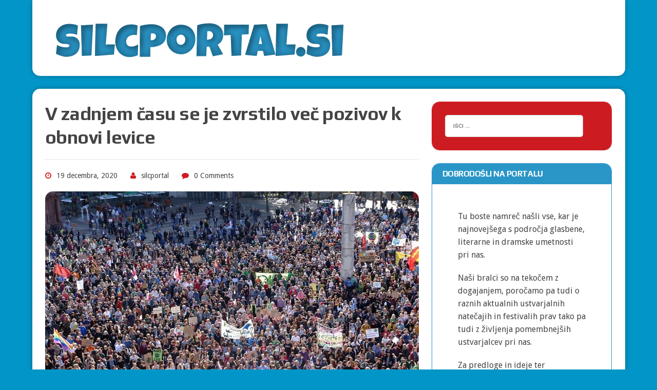

--- FILE ---
content_type: text/html; charset=UTF-8
request_url: http://silcportal.si/v-zadnjem-casu-se-je-zvrstilo-vec-pozivov-k-obnovi-levice/
body_size: 14028
content:
<!DOCTYPE html>
<html class="no-js" lang="sl-SI">
<head>
<meta charset="UTF-8">
<meta name="viewport" content="width=device-width, initial-scale=1.0">
<link rel="profile" href="http://gmpg.org/xfn/11" />
<title>V zadnjem času se je zvrstilo več pozivov k obnovi levice &#8211; ŠILCPORTAL</title>
<meta name='robots' content='max-image-preview:large' />
<link rel='dns-prefetch' href='//fonts.googleapis.com' />
<link rel="alternate" type="application/rss+xml" title="ŠILCPORTAL &raquo; Vir" href="http://silcportal.si/feed/" />
<link rel="alternate" type="application/rss+xml" title="ŠILCPORTAL &raquo; Vir komentarjev" href="http://silcportal.si/comments/feed/" />
<link rel="alternate" title="oEmbed (JSON)" type="application/json+oembed" href="http://silcportal.si/wp-json/oembed/1.0/embed?url=http%3A%2F%2Fsilcportal.si%2Fv-zadnjem-casu-se-je-zvrstilo-vec-pozivov-k-obnovi-levice%2F" />
<link rel="alternate" title="oEmbed (XML)" type="text/xml+oembed" href="http://silcportal.si/wp-json/oembed/1.0/embed?url=http%3A%2F%2Fsilcportal.si%2Fv-zadnjem-casu-se-je-zvrstilo-vec-pozivov-k-obnovi-levice%2F&#038;format=xml" />
<style id='wp-img-auto-sizes-contain-inline-css' type='text/css'>
img:is([sizes=auto i],[sizes^="auto," i]){contain-intrinsic-size:3000px 1500px}
/*# sourceURL=wp-img-auto-sizes-contain-inline-css */
</style>
<style id='wp-emoji-styles-inline-css' type='text/css'>

	img.wp-smiley, img.emoji {
		display: inline !important;
		border: none !important;
		box-shadow: none !important;
		height: 1em !important;
		width: 1em !important;
		margin: 0 0.07em !important;
		vertical-align: -0.1em !important;
		background: none !important;
		padding: 0 !important;
	}
/*# sourceURL=wp-emoji-styles-inline-css */
</style>
<style id='wp-block-library-inline-css' type='text/css'>
:root{--wp-block-synced-color:#7a00df;--wp-block-synced-color--rgb:122,0,223;--wp-bound-block-color:var(--wp-block-synced-color);--wp-editor-canvas-background:#ddd;--wp-admin-theme-color:#007cba;--wp-admin-theme-color--rgb:0,124,186;--wp-admin-theme-color-darker-10:#006ba1;--wp-admin-theme-color-darker-10--rgb:0,107,160.5;--wp-admin-theme-color-darker-20:#005a87;--wp-admin-theme-color-darker-20--rgb:0,90,135;--wp-admin-border-width-focus:2px}@media (min-resolution:192dpi){:root{--wp-admin-border-width-focus:1.5px}}.wp-element-button{cursor:pointer}:root .has-very-light-gray-background-color{background-color:#eee}:root .has-very-dark-gray-background-color{background-color:#313131}:root .has-very-light-gray-color{color:#eee}:root .has-very-dark-gray-color{color:#313131}:root .has-vivid-green-cyan-to-vivid-cyan-blue-gradient-background{background:linear-gradient(135deg,#00d084,#0693e3)}:root .has-purple-crush-gradient-background{background:linear-gradient(135deg,#34e2e4,#4721fb 50%,#ab1dfe)}:root .has-hazy-dawn-gradient-background{background:linear-gradient(135deg,#faaca8,#dad0ec)}:root .has-subdued-olive-gradient-background{background:linear-gradient(135deg,#fafae1,#67a671)}:root .has-atomic-cream-gradient-background{background:linear-gradient(135deg,#fdd79a,#004a59)}:root .has-nightshade-gradient-background{background:linear-gradient(135deg,#330968,#31cdcf)}:root .has-midnight-gradient-background{background:linear-gradient(135deg,#020381,#2874fc)}:root{--wp--preset--font-size--normal:16px;--wp--preset--font-size--huge:42px}.has-regular-font-size{font-size:1em}.has-larger-font-size{font-size:2.625em}.has-normal-font-size{font-size:var(--wp--preset--font-size--normal)}.has-huge-font-size{font-size:var(--wp--preset--font-size--huge)}.has-text-align-center{text-align:center}.has-text-align-left{text-align:left}.has-text-align-right{text-align:right}.has-fit-text{white-space:nowrap!important}#end-resizable-editor-section{display:none}.aligncenter{clear:both}.items-justified-left{justify-content:flex-start}.items-justified-center{justify-content:center}.items-justified-right{justify-content:flex-end}.items-justified-space-between{justify-content:space-between}.screen-reader-text{border:0;clip-path:inset(50%);height:1px;margin:-1px;overflow:hidden;padding:0;position:absolute;width:1px;word-wrap:normal!important}.screen-reader-text:focus{background-color:#ddd;clip-path:none;color:#444;display:block;font-size:1em;height:auto;left:5px;line-height:normal;padding:15px 23px 14px;text-decoration:none;top:5px;width:auto;z-index:100000}html :where(.has-border-color){border-style:solid}html :where([style*=border-top-color]){border-top-style:solid}html :where([style*=border-right-color]){border-right-style:solid}html :where([style*=border-bottom-color]){border-bottom-style:solid}html :where([style*=border-left-color]){border-left-style:solid}html :where([style*=border-width]){border-style:solid}html :where([style*=border-top-width]){border-top-style:solid}html :where([style*=border-right-width]){border-right-style:solid}html :where([style*=border-bottom-width]){border-bottom-style:solid}html :where([style*=border-left-width]){border-left-style:solid}html :where(img[class*=wp-image-]){height:auto;max-width:100%}:where(figure){margin:0 0 1em}html :where(.is-position-sticky){--wp-admin--admin-bar--position-offset:var(--wp-admin--admin-bar--height,0px)}@media screen and (max-width:600px){html :where(.is-position-sticky){--wp-admin--admin-bar--position-offset:0px}}

/*# sourceURL=wp-block-library-inline-css */
</style><style id='global-styles-inline-css' type='text/css'>
:root{--wp--preset--aspect-ratio--square: 1;--wp--preset--aspect-ratio--4-3: 4/3;--wp--preset--aspect-ratio--3-4: 3/4;--wp--preset--aspect-ratio--3-2: 3/2;--wp--preset--aspect-ratio--2-3: 2/3;--wp--preset--aspect-ratio--16-9: 16/9;--wp--preset--aspect-ratio--9-16: 9/16;--wp--preset--color--black: #000000;--wp--preset--color--cyan-bluish-gray: #abb8c3;--wp--preset--color--white: #ffffff;--wp--preset--color--pale-pink: #f78da7;--wp--preset--color--vivid-red: #cf2e2e;--wp--preset--color--luminous-vivid-orange: #ff6900;--wp--preset--color--luminous-vivid-amber: #fcb900;--wp--preset--color--light-green-cyan: #7bdcb5;--wp--preset--color--vivid-green-cyan: #00d084;--wp--preset--color--pale-cyan-blue: #8ed1fc;--wp--preset--color--vivid-cyan-blue: #0693e3;--wp--preset--color--vivid-purple: #9b51e0;--wp--preset--gradient--vivid-cyan-blue-to-vivid-purple: linear-gradient(135deg,rgb(6,147,227) 0%,rgb(155,81,224) 100%);--wp--preset--gradient--light-green-cyan-to-vivid-green-cyan: linear-gradient(135deg,rgb(122,220,180) 0%,rgb(0,208,130) 100%);--wp--preset--gradient--luminous-vivid-amber-to-luminous-vivid-orange: linear-gradient(135deg,rgb(252,185,0) 0%,rgb(255,105,0) 100%);--wp--preset--gradient--luminous-vivid-orange-to-vivid-red: linear-gradient(135deg,rgb(255,105,0) 0%,rgb(207,46,46) 100%);--wp--preset--gradient--very-light-gray-to-cyan-bluish-gray: linear-gradient(135deg,rgb(238,238,238) 0%,rgb(169,184,195) 100%);--wp--preset--gradient--cool-to-warm-spectrum: linear-gradient(135deg,rgb(74,234,220) 0%,rgb(151,120,209) 20%,rgb(207,42,186) 40%,rgb(238,44,130) 60%,rgb(251,105,98) 80%,rgb(254,248,76) 100%);--wp--preset--gradient--blush-light-purple: linear-gradient(135deg,rgb(255,206,236) 0%,rgb(152,150,240) 100%);--wp--preset--gradient--blush-bordeaux: linear-gradient(135deg,rgb(254,205,165) 0%,rgb(254,45,45) 50%,rgb(107,0,62) 100%);--wp--preset--gradient--luminous-dusk: linear-gradient(135deg,rgb(255,203,112) 0%,rgb(199,81,192) 50%,rgb(65,88,208) 100%);--wp--preset--gradient--pale-ocean: linear-gradient(135deg,rgb(255,245,203) 0%,rgb(182,227,212) 50%,rgb(51,167,181) 100%);--wp--preset--gradient--electric-grass: linear-gradient(135deg,rgb(202,248,128) 0%,rgb(113,206,126) 100%);--wp--preset--gradient--midnight: linear-gradient(135deg,rgb(2,3,129) 0%,rgb(40,116,252) 100%);--wp--preset--font-size--small: 13px;--wp--preset--font-size--medium: 20px;--wp--preset--font-size--large: 36px;--wp--preset--font-size--x-large: 42px;--wp--preset--spacing--20: 0.44rem;--wp--preset--spacing--30: 0.67rem;--wp--preset--spacing--40: 1rem;--wp--preset--spacing--50: 1.5rem;--wp--preset--spacing--60: 2.25rem;--wp--preset--spacing--70: 3.38rem;--wp--preset--spacing--80: 5.06rem;--wp--preset--shadow--natural: 6px 6px 9px rgba(0, 0, 0, 0.2);--wp--preset--shadow--deep: 12px 12px 50px rgba(0, 0, 0, 0.4);--wp--preset--shadow--sharp: 6px 6px 0px rgba(0, 0, 0, 0.2);--wp--preset--shadow--outlined: 6px 6px 0px -3px rgb(255, 255, 255), 6px 6px rgb(0, 0, 0);--wp--preset--shadow--crisp: 6px 6px 0px rgb(0, 0, 0);}:where(.is-layout-flex){gap: 0.5em;}:where(.is-layout-grid){gap: 0.5em;}body .is-layout-flex{display: flex;}.is-layout-flex{flex-wrap: wrap;align-items: center;}.is-layout-flex > :is(*, div){margin: 0;}body .is-layout-grid{display: grid;}.is-layout-grid > :is(*, div){margin: 0;}:where(.wp-block-columns.is-layout-flex){gap: 2em;}:where(.wp-block-columns.is-layout-grid){gap: 2em;}:where(.wp-block-post-template.is-layout-flex){gap: 1.25em;}:where(.wp-block-post-template.is-layout-grid){gap: 1.25em;}.has-black-color{color: var(--wp--preset--color--black) !important;}.has-cyan-bluish-gray-color{color: var(--wp--preset--color--cyan-bluish-gray) !important;}.has-white-color{color: var(--wp--preset--color--white) !important;}.has-pale-pink-color{color: var(--wp--preset--color--pale-pink) !important;}.has-vivid-red-color{color: var(--wp--preset--color--vivid-red) !important;}.has-luminous-vivid-orange-color{color: var(--wp--preset--color--luminous-vivid-orange) !important;}.has-luminous-vivid-amber-color{color: var(--wp--preset--color--luminous-vivid-amber) !important;}.has-light-green-cyan-color{color: var(--wp--preset--color--light-green-cyan) !important;}.has-vivid-green-cyan-color{color: var(--wp--preset--color--vivid-green-cyan) !important;}.has-pale-cyan-blue-color{color: var(--wp--preset--color--pale-cyan-blue) !important;}.has-vivid-cyan-blue-color{color: var(--wp--preset--color--vivid-cyan-blue) !important;}.has-vivid-purple-color{color: var(--wp--preset--color--vivid-purple) !important;}.has-black-background-color{background-color: var(--wp--preset--color--black) !important;}.has-cyan-bluish-gray-background-color{background-color: var(--wp--preset--color--cyan-bluish-gray) !important;}.has-white-background-color{background-color: var(--wp--preset--color--white) !important;}.has-pale-pink-background-color{background-color: var(--wp--preset--color--pale-pink) !important;}.has-vivid-red-background-color{background-color: var(--wp--preset--color--vivid-red) !important;}.has-luminous-vivid-orange-background-color{background-color: var(--wp--preset--color--luminous-vivid-orange) !important;}.has-luminous-vivid-amber-background-color{background-color: var(--wp--preset--color--luminous-vivid-amber) !important;}.has-light-green-cyan-background-color{background-color: var(--wp--preset--color--light-green-cyan) !important;}.has-vivid-green-cyan-background-color{background-color: var(--wp--preset--color--vivid-green-cyan) !important;}.has-pale-cyan-blue-background-color{background-color: var(--wp--preset--color--pale-cyan-blue) !important;}.has-vivid-cyan-blue-background-color{background-color: var(--wp--preset--color--vivid-cyan-blue) !important;}.has-vivid-purple-background-color{background-color: var(--wp--preset--color--vivid-purple) !important;}.has-black-border-color{border-color: var(--wp--preset--color--black) !important;}.has-cyan-bluish-gray-border-color{border-color: var(--wp--preset--color--cyan-bluish-gray) !important;}.has-white-border-color{border-color: var(--wp--preset--color--white) !important;}.has-pale-pink-border-color{border-color: var(--wp--preset--color--pale-pink) !important;}.has-vivid-red-border-color{border-color: var(--wp--preset--color--vivid-red) !important;}.has-luminous-vivid-orange-border-color{border-color: var(--wp--preset--color--luminous-vivid-orange) !important;}.has-luminous-vivid-amber-border-color{border-color: var(--wp--preset--color--luminous-vivid-amber) !important;}.has-light-green-cyan-border-color{border-color: var(--wp--preset--color--light-green-cyan) !important;}.has-vivid-green-cyan-border-color{border-color: var(--wp--preset--color--vivid-green-cyan) !important;}.has-pale-cyan-blue-border-color{border-color: var(--wp--preset--color--pale-cyan-blue) !important;}.has-vivid-cyan-blue-border-color{border-color: var(--wp--preset--color--vivid-cyan-blue) !important;}.has-vivid-purple-border-color{border-color: var(--wp--preset--color--vivid-purple) !important;}.has-vivid-cyan-blue-to-vivid-purple-gradient-background{background: var(--wp--preset--gradient--vivid-cyan-blue-to-vivid-purple) !important;}.has-light-green-cyan-to-vivid-green-cyan-gradient-background{background: var(--wp--preset--gradient--light-green-cyan-to-vivid-green-cyan) !important;}.has-luminous-vivid-amber-to-luminous-vivid-orange-gradient-background{background: var(--wp--preset--gradient--luminous-vivid-amber-to-luminous-vivid-orange) !important;}.has-luminous-vivid-orange-to-vivid-red-gradient-background{background: var(--wp--preset--gradient--luminous-vivid-orange-to-vivid-red) !important;}.has-very-light-gray-to-cyan-bluish-gray-gradient-background{background: var(--wp--preset--gradient--very-light-gray-to-cyan-bluish-gray) !important;}.has-cool-to-warm-spectrum-gradient-background{background: var(--wp--preset--gradient--cool-to-warm-spectrum) !important;}.has-blush-light-purple-gradient-background{background: var(--wp--preset--gradient--blush-light-purple) !important;}.has-blush-bordeaux-gradient-background{background: var(--wp--preset--gradient--blush-bordeaux) !important;}.has-luminous-dusk-gradient-background{background: var(--wp--preset--gradient--luminous-dusk) !important;}.has-pale-ocean-gradient-background{background: var(--wp--preset--gradient--pale-ocean) !important;}.has-electric-grass-gradient-background{background: var(--wp--preset--gradient--electric-grass) !important;}.has-midnight-gradient-background{background: var(--wp--preset--gradient--midnight) !important;}.has-small-font-size{font-size: var(--wp--preset--font-size--small) !important;}.has-medium-font-size{font-size: var(--wp--preset--font-size--medium) !important;}.has-large-font-size{font-size: var(--wp--preset--font-size--large) !important;}.has-x-large-font-size{font-size: var(--wp--preset--font-size--x-large) !important;}
/*# sourceURL=global-styles-inline-css */
</style>

<style id='classic-theme-styles-inline-css' type='text/css'>
/*! This file is auto-generated */
.wp-block-button__link{color:#fff;background-color:#32373c;border-radius:9999px;box-shadow:none;text-decoration:none;padding:calc(.667em + 2px) calc(1.333em + 2px);font-size:1.125em}.wp-block-file__button{background:#32373c;color:#fff;text-decoration:none}
/*# sourceURL=/wp-includes/css/classic-themes.min.css */
</style>
<link rel='stylesheet' id='mh-google-fonts-css' href='https://fonts.googleapis.com/css?family=Droid+Sans:400,700|Play:400,700' type='text/css' media='all' />
<link rel='stylesheet' id='mh-font-awesome-css' href='http://silcportal.si/wp-content/themes/mh-joystick-lite/includes/font-awesome.min.css' type='text/css' media='all' />
<link rel='stylesheet' id='mh-style-css' href='http://silcportal.si/wp-content/themes/mh-joystick-lite/style.css?ver=6.9' type='text/css' media='all' />
<script type="text/javascript" src="http://silcportal.si/wp-includes/js/jquery/jquery.min.js?ver=3.7.1" id="jquery-core-js"></script>
<script type="text/javascript" src="http://silcportal.si/wp-includes/js/jquery/jquery-migrate.min.js?ver=3.4.1" id="jquery-migrate-js"></script>
<script type="text/javascript" src="http://silcportal.si/wp-content/themes/mh-joystick-lite/js/scripts.js?ver=6.9" id="mh-scripts-js"></script>
<link rel="https://api.w.org/" href="http://silcportal.si/wp-json/" /><link rel="alternate" title="JSON" type="application/json" href="http://silcportal.si/wp-json/wp/v2/posts/12" /><link rel="EditURI" type="application/rsd+xml" title="RSD" href="http://silcportal.si/xmlrpc.php?rsd" />
<meta name="generator" content="WordPress 6.9" />
<link rel="canonical" href="http://silcportal.si/v-zadnjem-casu-se-je-zvrstilo-vec-pozivov-k-obnovi-levice/" />
<link rel='shortlink' href='http://silcportal.si/?p=12' />
<!--[if lt IE 9]>
<script src="http://silcportal.si/wp-content/themes/mh-joystick-lite/js/css3-mediaqueries.js"></script>
<![endif]-->
<link rel="icon" href="http://silcportal.si/wp-content/uploads/2020/12/cropped-logo-32x32.png" sizes="32x32" />
<link rel="icon" href="http://silcportal.si/wp-content/uploads/2020/12/cropped-logo-192x192.png" sizes="192x192" />
<link rel="apple-touch-icon" href="http://silcportal.si/wp-content/uploads/2020/12/cropped-logo-180x180.png" />
<meta name="msapplication-TileImage" content="http://silcportal.si/wp-content/uploads/2020/12/cropped-logo-270x270.png" />
</head>
<body class="wp-singular post-template-default single single-post postid-12 single-format-standard wp-theme-mh-joystick-lite mh-right-sb">
<div class="mh-container">
<header class="mh-header header-logo-full mh-row mh-clearfix">
	<a href="http://silcportal.si/" title="ŠILCPORTAL" rel="home">
<div class="logo-wrap" role="banner">
<img src="http://silcportal.si/wp-content/uploads/2020/12/cropped-silc-logo.png" height="98" width="603" alt="ŠILCPORTAL" />
</div>
</a>
</header>
<nav class="main-nav mh-clearfix">
	</nav>
<div class="slicknav mh-clearfix"></div>
<div class="mh-wrapper"><div class="mh-row mh-clearfix">
	<div id="main-content" class="mh-content"><article class="post-wrapper post-12 post type-post status-publish format-standard has-post-thumbnail hentry category-politika">
	<header class="entry-header">
		<h1 class="entry-title">
			V zadnjem času se je zvrstilo več pozivov k obnovi levice		</h1><p class="entry-meta">
<span class="entry-meta-date updated"><i class="fa fa-clock-o"></i>19 decembra, 2020</span><span class="entry-meta-author vcard"><i class="fa fa-user"></i><a class="fn" href="http://silcportal.si/author/silcportal/">silcportal</a></span><span class="entry-meta-comments"><i class="fa fa-comment"></i>0 Comments</span></p>

<figure class="entry-thumbnail">
<img width="728" height="409" src="http://silcportal.si/wp-content/uploads/2020/12/protest-levica-728x409.jpg" class="attachment-mh-joystick-lite-slider size-mh-joystick-lite-slider wp-post-image" alt="" decoding="async" fetchpriority="high" srcset="http://silcportal.si/wp-content/uploads/2020/12/protest-levica-728x409.jpg 728w, http://silcportal.si/wp-content/uploads/2020/12/protest-levica-326x183.jpg 326w, http://silcportal.si/wp-content/uploads/2020/12/protest-levica-139x78.jpg 139w" sizes="(max-width: 728px) 100vw, 728px" /></figure>
    </header><p class="entry-category">
<span class="entry-category-title">Categories</span><a href="http://silcportal.si/kategorija/politika/" rel="category tag">politika</a></p>
	<div class="entry-content">
		<div class="entry-content">
<p>V zadnjem času se je zvrstilo več pozivov k obnovi levice. Tisti splošni konsenz, ki je med radikalnimi levičarji prisoten že dolgo, torej, da ne obstaja nobena stranka, ki bi bila vredna zaupanja, je zdaj začel pronicati tudi v bolj zmerne kroge. Liberalna akademija Slovenije je v svojem pamfletu Za rekonstrukcijo levice v Sloveniji! denimo zapisala: »Politična levica ni izgubila volivcev, ampak so volivci izgubili levico, ki bi ji lahko zaupali«. Z vidika članov akademije problem torej ni v tem, da bi bili volivci premalo levi, temveč v tem, da je tisto, kar volimo, z vidika levičarske politike, nevredno zaupanja. Takšna formulacija torej ni nič novega, novo je predvsem to, da prihaja iz ust tistih, od katerih nismo bili vajeni, da pod vprašaj vzamejo celotno levo strankarsko politiko oziroma njene predstavnike.</p>
<p>Z vidika kritične analize, ki si za cilj zadaja mišljenje in konstrukcijo novih družbenih form, je to dobro, vendar še premalo radikalno. Formulacija Liberalne akademije je prekratka, saj problem leve politike zvaja na problem strankarske politike. To v skladu z načeli liberalizma razume kot dilemo (politične) ponudbe in povpraševanja. Problem torej ni v potrošnikih – volivcih, ampak v ponudnikih, torej v strankah. V skladu s tem bi lahko govorili o tržni niši, ki obstaja v levem političnem prostoru, in apel članov akademije v resnici naslavlja natanko to. K treznosti in postrojitvi vrst poziva že obstoječe predstavnike politične levice, obenem pa k angažmaju vabi tudi nove. Zdi se, da je bila z vidika takšne zastavitve situacija že razrešena, da so volivci v tem času že dobili politično levico, ki ji lahko zaupajo. Takšen bi bil namreč lahko sklep po rezultatih prvih predčasnih volitev, kjer je zmagal človek, ki se je proslavil z izjavo: »Rad bi videl, kdo je večji levičar od mene«.</p>
<p>Vendar zgodovinska zavozlanost, v kateri se je znašla levica, ni tako preprosta, da bi jo lahko rešili zgolj z nekaj novimi strankami in navidez novimi obrazi. Če kaj, je kriza razkrinkala vso intelektualno in politično bedo, v kateri se je od sedemdesetih let naprej začela utapljati levica. Neoliberalizem kot nova faza v zgodovinskem razvoju kapitalizma ni bil uspešen le zaradi eksponentnega razvoja finančnega sektorja, informacijske revolucije, vzpona storitvenih dejavnosti, selitve proizvodnje na svetovni jug ter vseh drugih procesov, ki so zanj značilni. Uspešen je bil predvsem zaradi tega, ker je njegovim predstavnikom uspelo iz vajeti vreči celoten politični in intelektualni prostor, ki je obstajal od konca II. svetovne vojne naprej. Predstavniki neoliberalizma so se zavedali dejstva, da ideje dobijo moč, ko zavladajo množicam, da je moč ideje njena konkretna, materialna moč. To lahko izkušamo na ravni vsakdanjega življenja, ko se nenehno srečujemo z logiko, ki od nas terja socializacijo izgub in privatizacijo dobičkov. Obrat te logike še zmeraj ostaja škandalozen in povsem nemisljiv. Četudi je levica nenehno temeljila na predpostavki, da je kapitalizem nagnjen h krizam, zdaj, ko že več kot tri leta dejansko živimo v krizi, tega na levici nekateri nikakor nočejo dojeti in iz tega potegniti nekaj najbolj logičnih sklepov.</p>
<p>Mislim, da lahko slepo ulico, v kateri se je v zadnjih desetletjih znašla levica, označimo z dvojico apologija – aporija. Apologetski odnos zaznamuje tako zgodovinske nostalgike, katerih pozitiven politični projekt je vračanje k proslulim družbenim formam, kot je bil denimo realno obstoječi socializem. Apologetika pa je nujno vpisana tudi v vse tiste pristope, ki razreševanje temeljnih protislovij vidijo znotraj kapitalizma oziroma parlamentarne demokracije. Ne glede na to, kako radikalni so ti pristopi, vseeno opravičujejo sam parlamentarizem kot zadostno in zadovoljivo obliko za reševanje protislovij. Namesto reafirmacije strankarske politike skozi solzave apele pa je edina mogoča in progresivna gesta razmislek o njeni odpravi. S tem se znajdemo globoko v aporiji, v zagati, za katero priznavamo, da nanjo levica zgodovinsko ni bila sposobna ponuditi zadovoljivih odgovorov. Še več, ti odgovori so bili velikokrat celo izrazite regresije. Obenem pa gre za zagato, na katero niti danes nimamo jasnih odgovorov. Natanko zaradi te zagonetnosti pa aporija od nas terja mišljenje – še več in še boljše mišljenje. Rečeno z Brechtom: »Mišljenje je nekaj, kar nastopi po težavah in uvaja delovanje.« Vsi, ki se zavzemamo za družbo, sposobno udejanjiti vse svoje potenciale, družbo, ki v svojih prizadevanjih ne bo vedno znova le talka logike kapitala, moramo vzeti nase ta napor. V primerjavi s tem je apologetski pristop bistveno bolj varen, saj ponuja že izgotovoljene (dodajmo propadle) rešitve, ki ne terjajo mišljenja, ampak nasprotno – terjajo odpoved mišljenju.</p>
<p>Mislim, da je tovrstne razmisleke z vso resnostjo treba postaviti na dnevni red. V duhu te zastavitve se je smiselno vprašati, če ni levica še veliko prej kot svojih strankarskih, izgubila intelektualne predstavnike in s tem zmožnost artikulacije svojih lastnih političnih pogojev. Ali ni mogoče, da je neoliberalizem politično-ekonomski prostor prestavil tako zelo na desno, da je tisto, kar je bilo nekoč povsem samoumevno, torej protislovje med delom in kapitalom, postalo del radikalne levičarske politike. Medtem ko je zavzemanje za obstoječe politične stranke postala samoumevna in neproblematična intelektualna praksa? Poskušajmo to razdelati skozi konkretno analizo in zanjo vzemimo primer intelektualca, ki tako z vidika medijske reprezentacije kot lastnega samorazumevanja velja za levičarja. Tak primer je profesor Vlado Miheljak in v izogib nesporazumov poudarimo, da nas v resnici ne zanima kot posameznik, temveč predvsem z vidika idej, ki jih razvija v svojem pisanju. Še več, celo te ideje nas ne zanimajo z vidika njega kot posameznika, temveč zgolj kot simboli obče vladajočih idej. Te imajo širšo veljavo in niso vezane zgolj na posameznika, medij ali državo in natanko zato nas zanimajo</p>
<p>Vlado Miheljak je slovenski javnosti poznan predvsem kot kolumnist, ki v svojem pisanju poskuša analizirati slovensko, strankarsko, politiko. Z vidika njegove pozicije izrekanja in idej, ki jih predstavlja, nas bo zanimala ločnica med razumnikom in intelektualcem, ki jo je razvil v eni svojih kolumn. Po njegovi lastni razdelavi je razumnik značilen za politično desnico in se je sposoben kritično izrekati o vsem, razen o svoji politični opciji. Intelektualec, ki naj bi bil bolj značilen za leve politične kroge, je napram temu sposoben kritiko izrekati tudi o politični opciji, v katero verjame sam. Desni razumniki naj bi bili torej postrojeni vojaki, ki ne dvomijo v prosvetljenost svojih voditeljev, medtem ko naj bi levico zaznamovala notranja heterogenost in kultura kritičnega dialoga, ki potuje tudi proti toku partijske linije. Treba se je vprašati, ali to dejansko drži? Namesto tega, da bi primere kritične drže do strankarske levice iskali v obdobjih njene največje prosperitete, torej v času vladavine LDS, je bolj zanimivo pogledati kritično misel v času, ko je tovrstna politika zašla v krizo. Naša predpostavka je namreč, da čas hegemonije bistveno lažje prebavi kritične glasove, jih celo obrne v svoj prid in postavi na piedestal kot znak gojenja in spodbujanja pluralnosti. Še tako ostra kritika je v takšnih obdobjih relativno neškodljiva. Kritika in njeni učinki postanejo nevarni in nepredvidljivi natanko v času krize, zato se je treba vprašati, ali je bilo to načelo spoštovano v takšnem trenutku ali ne?</p>
<p>Morda najhujša kriza t. i. levega trojčka nastopi po padcu trojnega referenduma in v času, ko postanejo pozivi k odstopu vlade tudi najglasnejši. Kakšna je bila reakcija Miheljaka v tem času? Njegov komentar o prevzemanju odgovornosti s strani vlade je bil sledeč: »Politična odgovornost je takšna populistična floskula. […] Vlada je delala to, kar je napovedovala, slabše bi bilo, če ne bi. Zdaj je očitno, da ne bo imela podpore pri svojih reformah, a zato ni nobenega razloga, da bi morala sprejeti odgovornost«. Vlado Miheljak je s tem pokazal, da ne dosega svojih lastnih standardov oziroma natančneje, da takrat, ko gre zares, tudi sam postane razumnik. Morda pa je še toliko bolj zanimiv primer nekoga, ki se ne deklarira zgolj za liberalnega intelektualca, temveč tudi za marksista. Slavoj Žižek onkraj slovenskih meja postavlja nadvse pronicljive in navdihujoče kritike globalnega kapitalizma. Solidarizira z gibanjem Occupy Wall Street, aktivno podpre hrvaške kolege pri blokadi njihovih fakultet in nima nikakršnih iluzij o naravi parlamentarne politike ter o njenih predstavnikih. Ob vsem tem je toliko bolj presenetljivo, da se ob prehodu v naše državne meje zgodi neka nedoumljiva metamorfoza. V Sloveniji Žižek ni več kritik kapitalizma, ne solidarizira z okupacijo Boj-Za in ne podpre študentk in študentov ob zasedbi svoje matične fakultete. Namesto tega ne zamudi priložnosti, da poudarja genialnost in nedoumljenost svojega najboljšega prijatelja Gregorja Golobiča.</p>
<p>V tem duhu Žižek trpi za podobno zmoto kot Spomenka Hribar, tj. da si v slovenskem političnem prostoru lahko (radikalni) levičar že s tem, ko obsedeno kritiziraš lik in delo Janeza Janše. Gre za fiksacijo, katere osnovna podmena je, da ne glede na težave, ki jih »imamo«na levici, vse skupaj še zmeraj ostaja nepredstavljivo bolje kot Janša. S tezo, da je kakršnakoli leva politika boljša od Janševe, si levica vsakič znova piše bianco ček. Predvsem pa zastira dejstvo, da je Janša, pred katerim svari, v resnici že ona sama. Zato nas ne sme presenetiti, da je Liberalna akademija tik pred predčasnimi volitvami v javnost poslala še en pamflet. Takrat so zapisali: »… z veliko stopnjo zaskrbljenosti spremljamo predvolilne raziskave, ki kažejo na to, da si slovenski volivci pretežno želijo avtokratsko taktirko konzervativne oblasti v naslednjih štirih letih…«. Očitno zdaj ni več problem zgolj v ponudnikih, temveč tudi v samih potrošnikih, torej volivcih. Zdi se, da so v roku nekaj mesecev, od kar je bil izdan prvi pamflet, najprej levičarji izgubili svoje stranke, potem pa še leve stranke svoje volivce. V drugem pamfletu zato nagovor velja neposredno volivcem samim, izpostavljeno je, da politična opcija, ki prihaja na oblast, ne spoštuje temeljnih človekovih pravic. Še več, svojo politiko gradi prav na zavračanju človekovih pravic.</p>
<p>Z vidika dejanskega razpleta volitev je pamflet izgubil na svoji preroški moči, vendar je vseeno zanimiv za analizo. Sam na sebi nas svari pred pretečo nevarnostjo, volivce poziva k treznosti in jim na koncu zažuga, da bodo tudi sami morali prevzeti del odgovornosti, če bodo dopustili triumf takšne politike. Skorajda odveč je izpostavljati, da je s takšnim izrekanjem celotna akademija zdrsnila globoko v močvirje razumništva in Heglove lepe duše. Kot v svojem delu Tri študije o Kantovi praktični filozofiji odlično ponazori Zdravko Kobe:“Že res, da je lepa duša zagledana v svojo lepoto in praviloma ostane nedejavna. Vendar njena posebnost ni toliko v tem, da noče posegati v svet, ker se boji, da si ne bi zapacala rok s podrobnostmi, ki so nujno umazane; za lepo dušo je še bolj značilno, da nazadnje lahko stori karkoli, pa se je blato sveta ne bo prijelo, ker bo svoje dejanje vedno znala predstaviti kot delovanje iz dolžnosti”. Natanko takšna je logika, ki reafirmira realno obstoječe strankarske strukture. V času normalnega delovanja praviloma ostane nedejavna in iz svoje komentatorske kabine morda izreče kakšno sodbo ali dve. V času zaostrenih razmer, ko so pod vprašaj postavljeni temeljni pogoji za obstoj levih strank, pa se naposled angažira in svoje delovanje opravičuje natanko kot delovanje iz dolžnosti. Delovanje, ki je pogojeno in izsiljeno z vidika realpolitične nujnosti, več ne dopušča “filozofiranja” in zahteva neposredno intervencijo v politično realnost. V nasprotju s tem mislim, da je filozofiranje natanko tisto, kar danes nujno potrebujemo.</p>
<p>Leto 2011 je bolj kot katerokoli drugo leto po sedemdesetih letih 20. stoletja pokazalo, da je neoliberalna paradigma zašla v nerazrešljivo krizo. Arabske revolucije, protesti v Španiji in Grčiji, izgredi v Londonu, Wall Street – vse našteto se je zgostilo v slabem letu dni. In mislim, da je nujno, da vse to razumemo kot različne oblike uporov, ki imajo vsak svojo specifiko, vendar gre pri vseh za upor proti takšnim ali drugačnim pojavnim oblikam globalnega kapitalizma. To je tisto, kar združuje protestnike na Wall Streetu in Tahrirju, v Barceloni in Ljubljani. Vsi ti protesti so pokazali, da je kapitalizem sistem, ki nujno vodi v krizo in ne more funkcionirati brez izkoriščanja človeških in naravnih virov. Ločnico med levico in desnico zato lahko povsem upravičeno in ponovno postavimo na ločnico med delom in kapitalom. Med tistimi, ki zastopajo interese delavcev, in tistimi, ki zastopajo interese kapitala. Naša predpostavka je, da politična forma parlamentarizma nujno koristi interesom kapitala in da znotraj nje ni mogoče udejanjiti radikalne leve politike. Politike, ki je za današnji čas nujno potrebna. Celo več, znotraj takšne formacije so lahko pod blagovno znamko »levo« izvoljeni ljudje, ki delujejo direktno v nasprotju z interesom delavcev.</p>
<p>Revolucionarna vrenja, ki je letos zajelo svet nam, omogočajo in od nas celo terjajo, rojstvo resnične in nove misli. Če spet citiramo Brechta: »Treba je biti tako radikalen, kot je radikalna resničnost sama!« Ali rečeno drugače, za Nemški idealizem, filozofsko gibanje, ki je prineslo tako Kanta kot Hegla, je bilo najprej potrebno konkretno, politično gibanje, tj. Francoska revolucija. Zato ni naključje, da sta bila tako Kant kot Hegel nad njo tako navdušena in da je ta dogodek tako pomembno vplival na razvoj njune misli. Zato naša dolžnost ne more in niti ne sme biti reafirmacija politične forme, ki temelji na strankarski demokraciji. Tako kot se upravičeno opozarja, da nas je v krizo privedla neoliberalna politika, je z isto ostrino pod vprašaj treba vzeti tudi samo strankarsko politiko, saj rešitev nikakor ne more biti v recepturi: »Še več istega!«. Preigravanje na obstoječi strankarski šahovnici je naslavljanje napačnih protislovij, s tem izogibanje pravim in zato nujno dialektični dolgčas oziroma slaba neskončnost. Gre seveda za to, da ne menjamo zgolj figur, temveč šahovnico samo! S tega vidika problem levice in njenih intelektualcev ni premalo, temveč preveč enotnosti. Še vedno obstaja vsesplošen konsenz, da lahko rešitev kapitalizma iščemo znotraj že postavljene politične strukture, kot je denimo parlament. To je podobno jalovo početje, kot če bi poskušali fevdalizem odpravljati znotraj monarhovega dvora. Edini mogoči način za več in resnično demokracijo je odprava diktature kapitala, ki je zaradi nenehnega ustvarjanja razlik sam na sebi najbolj nedemokratičen.</p>
</div>
	</div></article><nav class="post-nav-wrap" role="navigation">
<ul class="post-nav mh-clearfix">
<li class="post-nav-prev">
<a href="http://silcportal.si/vse-uno-ki-pupe-rabimo-znat-o-unih-receh/" rel="prev"><i class="fa fa-chevron-left"></i>Previous post</a></li>
<li class="post-nav-next">
<a href="http://silcportal.si/najvecji-slovenski-junak-je-iz-nasih-krajev/" rel="next">Next post<i class="fa fa-chevron-right"></i></a></li>
</ul>
</nav>
	</div>
	<aside class="mh-sidebar">
	<div id="search-2" class="sb-widget widget_search"><form role="search" method="get" class="search-form" action="http://silcportal.si/">
				<label>
					<span class="screen-reader-text">Išči:</span>
					<input type="search" class="search-field" placeholder="Išči &hellip;" value="" name="s" />
				</label>
				<input type="submit" class="search-submit" value="Išči" />
			</form></div><div id="text-2" class="sb-widget widget_text"><h4 class="widget-title">Dobrodošli na portalu</h4>			<div class="textwidget"><div class="textwidget">
<p>Tu boste namreč našli vse, kar je najnovejšega s področja glasbene, literarne in dramske umetnosti pri nas.</p>
<p>Naši bralci so na tekočem z dogajanjem, poročamo pa tudi o raznih aktualnih ustvarjalnih natečajih in festivalih prav tako pa tudi z življenja pomembnejših ustvarjalcev pri nas.</p>
<p>Za predloge in ideje ter kakršnekoli aktualne informacije, ki bi prišle za v poštev za objavo na naši spletni strani, se že vnaprej zahvaljujemo.</p>
<p>Ekipa Šilcportal</p>
</div>
</div>
		</div>
		<div id="recent-posts-2" class="sb-widget widget_recent_entries">
		<h4 class="widget-title">Najnovejši prispevki</h4>
		<ul>
											<li>
					<a href="http://silcportal.si/vaginalne-kroglice-za-popolno-sprostitev-in-zdrave-pelvicne-misice/">Vaginalne kroglice za popolno sprostitev in zdrave pelvične mišice</a>
									</li>
											<li>
					<a href="http://silcportal.si/najvecji-slovenski-junak-je-iz-nasih-krajev/">Največji slovenski junak je iz naših krajev</a>
									</li>
											<li>
					<a href="http://silcportal.si/v-zadnjem-casu-se-je-zvrstilo-vec-pozivov-k-obnovi-levice/" aria-current="page">V zadnjem času se je zvrstilo več pozivov k obnovi levice</a>
									</li>
											<li>
					<a href="http://silcportal.si/vse-uno-ki-pupe-rabimo-znat-o-unih-receh/">Vse uno, ki pupe rabimo znat o unih rečeh</a>
									</li>
											<li>
					<a href="http://silcportal.si/v-dolnjih-retjah-dobivamo-novo-avtobusno-postajo/">V Dolnjih Retjah dobivamo novo avtobusno postajo</a>
									</li>
					</ul>

		</div></aside></div>
</div><!-- /wrapper -->
</div><!-- /container -->
<footer class="mh-footer mh-row">
    <div class="mh-container footer-info">
    	<div class="mh-col-2-3 copyright">
			Copyright &copy; 2026 ŠILCPORTAL		</div>
		
    </div>
</footer>
<script type="speculationrules">
{"prefetch":[{"source":"document","where":{"and":[{"href_matches":"/*"},{"not":{"href_matches":["/wp-*.php","/wp-admin/*","/wp-content/uploads/*","/wp-content/*","/wp-content/plugins/*","/wp-content/themes/mh-joystick-lite/*","/*\\?(.+)"]}},{"not":{"selector_matches":"a[rel~=\"nofollow\"]"}},{"not":{"selector_matches":".no-prefetch, .no-prefetch a"}}]},"eagerness":"conservative"}]}
</script>
<script id="wp-emoji-settings" type="application/json">
{"baseUrl":"https://s.w.org/images/core/emoji/17.0.2/72x72/","ext":".png","svgUrl":"https://s.w.org/images/core/emoji/17.0.2/svg/","svgExt":".svg","source":{"concatemoji":"http://silcportal.si/wp-includes/js/wp-emoji-release.min.js?ver=6.9"}}
</script>
<script type="module">
/* <![CDATA[ */
/*! This file is auto-generated */
const a=JSON.parse(document.getElementById("wp-emoji-settings").textContent),o=(window._wpemojiSettings=a,"wpEmojiSettingsSupports"),s=["flag","emoji"];function i(e){try{var t={supportTests:e,timestamp:(new Date).valueOf()};sessionStorage.setItem(o,JSON.stringify(t))}catch(e){}}function c(e,t,n){e.clearRect(0,0,e.canvas.width,e.canvas.height),e.fillText(t,0,0);t=new Uint32Array(e.getImageData(0,0,e.canvas.width,e.canvas.height).data);e.clearRect(0,0,e.canvas.width,e.canvas.height),e.fillText(n,0,0);const a=new Uint32Array(e.getImageData(0,0,e.canvas.width,e.canvas.height).data);return t.every((e,t)=>e===a[t])}function p(e,t){e.clearRect(0,0,e.canvas.width,e.canvas.height),e.fillText(t,0,0);var n=e.getImageData(16,16,1,1);for(let e=0;e<n.data.length;e++)if(0!==n.data[e])return!1;return!0}function u(e,t,n,a){switch(t){case"flag":return n(e,"\ud83c\udff3\ufe0f\u200d\u26a7\ufe0f","\ud83c\udff3\ufe0f\u200b\u26a7\ufe0f")?!1:!n(e,"\ud83c\udde8\ud83c\uddf6","\ud83c\udde8\u200b\ud83c\uddf6")&&!n(e,"\ud83c\udff4\udb40\udc67\udb40\udc62\udb40\udc65\udb40\udc6e\udb40\udc67\udb40\udc7f","\ud83c\udff4\u200b\udb40\udc67\u200b\udb40\udc62\u200b\udb40\udc65\u200b\udb40\udc6e\u200b\udb40\udc67\u200b\udb40\udc7f");case"emoji":return!a(e,"\ud83e\u1fac8")}return!1}function f(e,t,n,a){let r;const o=(r="undefined"!=typeof WorkerGlobalScope&&self instanceof WorkerGlobalScope?new OffscreenCanvas(300,150):document.createElement("canvas")).getContext("2d",{willReadFrequently:!0}),s=(o.textBaseline="top",o.font="600 32px Arial",{});return e.forEach(e=>{s[e]=t(o,e,n,a)}),s}function r(e){var t=document.createElement("script");t.src=e,t.defer=!0,document.head.appendChild(t)}a.supports={everything:!0,everythingExceptFlag:!0},new Promise(t=>{let n=function(){try{var e=JSON.parse(sessionStorage.getItem(o));if("object"==typeof e&&"number"==typeof e.timestamp&&(new Date).valueOf()<e.timestamp+604800&&"object"==typeof e.supportTests)return e.supportTests}catch(e){}return null}();if(!n){if("undefined"!=typeof Worker&&"undefined"!=typeof OffscreenCanvas&&"undefined"!=typeof URL&&URL.createObjectURL&&"undefined"!=typeof Blob)try{var e="postMessage("+f.toString()+"("+[JSON.stringify(s),u.toString(),c.toString(),p.toString()].join(",")+"));",a=new Blob([e],{type:"text/javascript"});const r=new Worker(URL.createObjectURL(a),{name:"wpTestEmojiSupports"});return void(r.onmessage=e=>{i(n=e.data),r.terminate(),t(n)})}catch(e){}i(n=f(s,u,c,p))}t(n)}).then(e=>{for(const n in e)a.supports[n]=e[n],a.supports.everything=a.supports.everything&&a.supports[n],"flag"!==n&&(a.supports.everythingExceptFlag=a.supports.everythingExceptFlag&&a.supports[n]);var t;a.supports.everythingExceptFlag=a.supports.everythingExceptFlag&&!a.supports.flag,a.supports.everything||((t=a.source||{}).concatemoji?r(t.concatemoji):t.wpemoji&&t.twemoji&&(r(t.twemoji),r(t.wpemoji)))});
//# sourceURL=http://silcportal.si/wp-includes/js/wp-emoji-loader.min.js
/* ]]> */
</script>
<script defer src="https://static.cloudflareinsights.com/beacon.min.js/vcd15cbe7772f49c399c6a5babf22c1241717689176015" integrity="sha512-ZpsOmlRQV6y907TI0dKBHq9Md29nnaEIPlkf84rnaERnq6zvWvPUqr2ft8M1aS28oN72PdrCzSjY4U6VaAw1EQ==" data-cf-beacon='{"version":"2024.11.0","token":"f5a375a968f54a6684bec08c608b23c0","r":1,"server_timing":{"name":{"cfCacheStatus":true,"cfEdge":true,"cfExtPri":true,"cfL4":true,"cfOrigin":true,"cfSpeedBrain":true},"location_startswith":null}}' crossorigin="anonymous"></script>
</body>
</html>